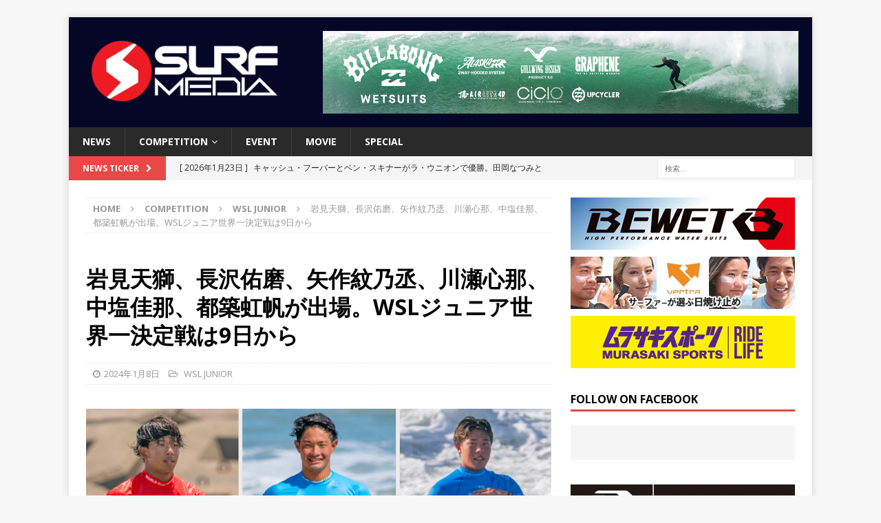

--- FILE ---
content_type: text/html; charset=UTF-8
request_url: https://surfmedia.jp/2024/01/08/2024-sambazon-world-junior-championships/
body_size: 73975
content:
<!DOCTYPE html>
<html class="no-js mh-one-sb" lang="ja"
	itemscope 
	itemtype="http://schema.org/Article" 
	prefix="og: http://ogp.me/ns#" >
<head>
<meta charset="UTF-8">
<meta name="viewport" content="width=device-width, initial-scale=1.0">
<link rel="profile" href="http://gmpg.org/xfn/11" />

<!-- Bootstrap Core CSS -->
<link href="/wp-content/themes/mh-magazine/css/bootstrap.min.css" rel="stylesheet">

	<!-- Custom Fonts -->
<link rel="stylesheet" href="https://use.fontawesome.com/releases/v5.2.0/css/all.css" integrity="sha384-hWVjflwFxL6sNzntih27bfxkr27PmbbK/iSvJ+a4+0owXq79v+lsFkW54bOGbiDQ" crossorigin="anonymous">
	
	    <!-- 記事に設定されているアイキャッチ画像のOGP -->
    <meta property="og:image" content="https://surfmedia.jp/wp-content/uploads/2024/01/WJC-ASIA-2024.jpg">
	
	    <!-- 記事に設定されているアイキャッチ画像のOGP -->
    <meta name="twitter:image" content="https://surfmedia.jp/wp-content/uploads/2024/01/WJC-ASIA-2024.jpg">
	
	
<title>岩見天獅、長沢佑磨、矢作紋乃丞、川瀬心那、中塩佳那、都築虹帆が出場。WSLジュニア世界一決定戦は9日から | SURFMEDIA</title>
<meta name='robots' content='max-image-preview:large' />

<!-- All in One SEO Pack 2.3.11 by Michael Torbert of Semper Fi Web Design[924,1001] -->
<link rel="canonical" href="https://surfmedia.jp/2024/01/08/2024-sambazon-world-junior-championships/" />
<meta property="og:title" content="岩見天獅、長沢佑磨、矢作紋乃丞、川瀬心那、中塩佳那、都築虹帆が出場。WSLジュニア世界一決定戦は9日から | SURFMEDIA" />
<meta property="og:type" content="article" />
<meta property="og:url" content="https://surfmedia.jp/2024/01/08/2024-sambazon-world-junior-championships/" />
<meta property="og:image" content="https://surfmedia.jp/wp-content/uploads/2024/01/WJC-ASIA-2024-1024x576.jpg" />
<meta property="og:site_name" content="SURFMEDIA" />
<meta property="og:description" content="現地時間1月9日から14日までアメリカはサンディエゴのオーシャンサイドで、ワールド・サーフ・リーグ（WSL）の2023年ジュニア世界一決定戦「SAMBAZONワールド・ジュニア・チャンピオンシップ Hosted by Best Western」が開催される。  &nbsp; この大会には、WSLの7つの地域から、20歳以下の新進気鋭のサーファーが各地域の予選を勝ち抜き、男女２名が代表に選出されて出場。そこにワイルドカードが加えられて、男女それぞれ２４名が2023年のワールド・ジュニア・チャンピオンを目指し戦う。 &nbsp;  矢作紋乃丞  長沢侑磨  中塩佳那　Credit: WSL / Tim Hain  川瀬心那 &nbsp; 今大会には、日本から矢作紋乃丞、長沢佑磨、中塩佳那、川瀬心那の４名がアジア・リージョンの予選を勝ち抜き出場権を獲得。そしてインターからのワイルドカードで岩見天獅、都築虹帆が出場する。この二人は昨年から２年連続出場でCSも経験するサーファー。がんばれ！日本！ &nbsp;  岩見天獅  都築虹帆　WSL / Tim Hain &nbsp; 既にヒート組が発表されて、男子ラウンド1はH1に岩見天獅、H4に長沢佑磨、H5に矢作紋乃丞。女子のラウンド1は H3に川瀬心那、 H6に中塩佳那、H8に都築虹帆がクレジットされている。 ファーストコールは日本時間で 2024年1月10日 深夜０時。がんばれ！日本！ &nbsp; オフィシャルサイト： https://www.worldsurfleague.com/events/2024/jun/218/sambazon-world-junior-championships-hosted-by-best-western/main" />
<meta property="article:published_time" content="2024-01-08T12:19:27Z" />
<meta property="article:modified_time" content="2024-01-08T12:19:27Z" />
<meta name="twitter:card" content="summary" />
<meta name="twitter:title" content="岩見天獅、長沢佑磨、矢作紋乃丞、川瀬心那、中塩佳那、都築虹帆が出場。WSLジュニア世界一決定戦は9日から | SURFMEDIA" />
<meta name="twitter:description" content="現地時間1月9日から14日までアメリカはサンディエゴのオーシャンサイドで、ワールド・サーフ・リーグ（WSL）の2023年ジュニア世界一決定戦「SAMBAZONワールド・ジュニア・チャンピオンシップ Hosted by Best Western」が開催される。  &nbsp; この大会には、WSLの7つの地域から、20歳以下の新進気鋭のサーファーが各地域の予選を勝ち抜き、男女２名が代表に選出されて出場。そこにワイルドカードが加えられて、男女それぞれ２４名が2023年のワールド・ジュニア・チャンピオンを目指し戦う。 &nbsp;  矢作紋乃丞  長沢侑磨  中塩佳那　Credit: WSL / Tim Hain  川瀬心那 &nbsp; 今大会には、日本から矢作紋乃丞、長沢佑磨、中塩佳那、川瀬心那の４名がアジア・リージョンの予選を勝ち抜き出場権を獲得。そしてインターからのワイルドカードで岩見天獅、都築虹帆が出場する。この二人は昨年から２年連続出場でCSも経験するサーファー。がんばれ！日本！ &nbsp;  岩見天獅  都築虹帆　WSL / Tim Hain &nbsp; 既にヒート組が発表されて、男子ラウンド1はH1に岩見天獅、H4に長沢佑磨、H5に矢作紋乃丞。女子のラウンド1は H3に川瀬心那、 H6に中塩佳那、H8に都築虹帆がクレジットされている。 ファーストコールは日本時間で 2024年1月10日 深夜０時。がんばれ！日本！ &nbsp; オフィシャルサイト： https://www.worldsurfleague.com/events/2024/jun/218/sambazon-world-junior-championships-hosted-by-best-western/main" />
<meta name="twitter:image" content="https://surfmedia.jp/wp-content/uploads/2024/01/WJC-ASIA-2024-1024x576.jpg" />
<meta itemprop="image" content="https://surfmedia.jp/wp-content/uploads/2024/01/WJC-ASIA-2024-1024x576.jpg" />
			<script>
			(function(i,s,o,g,r,a,m){i['GoogleAnalyticsObject']=r;i[r]=i[r]||function(){
			(i[r].q=i[r].q||[]).push(arguments)},i[r].l=1*new Date();a=s.createElement(o),
			m=s.getElementsByTagName(o)[0];a.async=1;a.src=g;m.parentNode.insertBefore(a,m)
			})(window,document,'script','//www.google-analytics.com/analytics.js','ga');

			ga('create', 'UA-28537364-1', 'auto');
			
			ga('send', 'pageview');
			</script>
<!-- /all in one seo pack -->
<link rel='dns-prefetch' href='//s0.wp.com' />
<link rel='dns-prefetch' href='//fonts.googleapis.com' />
<link rel="alternate" type="application/rss+xml" title="SURFMEDIA &raquo; フィード" href="https://surfmedia.jp/feed/" />
<script type="text/javascript">
window._wpemojiSettings = {"baseUrl":"https:\/\/s.w.org\/images\/core\/emoji\/14.0.0\/72x72\/","ext":".png","svgUrl":"https:\/\/s.w.org\/images\/core\/emoji\/14.0.0\/svg\/","svgExt":".svg","source":{"concatemoji":"https:\/\/surfmedia.jp\/wp-includes\/js\/wp-emoji-release.min.js?ver=6.2.8"}};
/*! This file is auto-generated */
!function(e,a,t){var n,r,o,i=a.createElement("canvas"),p=i.getContext&&i.getContext("2d");function s(e,t){p.clearRect(0,0,i.width,i.height),p.fillText(e,0,0);e=i.toDataURL();return p.clearRect(0,0,i.width,i.height),p.fillText(t,0,0),e===i.toDataURL()}function c(e){var t=a.createElement("script");t.src=e,t.defer=t.type="text/javascript",a.getElementsByTagName("head")[0].appendChild(t)}for(o=Array("flag","emoji"),t.supports={everything:!0,everythingExceptFlag:!0},r=0;r<o.length;r++)t.supports[o[r]]=function(e){if(p&&p.fillText)switch(p.textBaseline="top",p.font="600 32px Arial",e){case"flag":return s("\ud83c\udff3\ufe0f\u200d\u26a7\ufe0f","\ud83c\udff3\ufe0f\u200b\u26a7\ufe0f")?!1:!s("\ud83c\uddfa\ud83c\uddf3","\ud83c\uddfa\u200b\ud83c\uddf3")&&!s("\ud83c\udff4\udb40\udc67\udb40\udc62\udb40\udc65\udb40\udc6e\udb40\udc67\udb40\udc7f","\ud83c\udff4\u200b\udb40\udc67\u200b\udb40\udc62\u200b\udb40\udc65\u200b\udb40\udc6e\u200b\udb40\udc67\u200b\udb40\udc7f");case"emoji":return!s("\ud83e\udef1\ud83c\udffb\u200d\ud83e\udef2\ud83c\udfff","\ud83e\udef1\ud83c\udffb\u200b\ud83e\udef2\ud83c\udfff")}return!1}(o[r]),t.supports.everything=t.supports.everything&&t.supports[o[r]],"flag"!==o[r]&&(t.supports.everythingExceptFlag=t.supports.everythingExceptFlag&&t.supports[o[r]]);t.supports.everythingExceptFlag=t.supports.everythingExceptFlag&&!t.supports.flag,t.DOMReady=!1,t.readyCallback=function(){t.DOMReady=!0},t.supports.everything||(n=function(){t.readyCallback()},a.addEventListener?(a.addEventListener("DOMContentLoaded",n,!1),e.addEventListener("load",n,!1)):(e.attachEvent("onload",n),a.attachEvent("onreadystatechange",function(){"complete"===a.readyState&&t.readyCallback()})),(e=t.source||{}).concatemoji?c(e.concatemoji):e.wpemoji&&e.twemoji&&(c(e.twemoji),c(e.wpemoji)))}(window,document,window._wpemojiSettings);
</script>
<style type="text/css">
img.wp-smiley,
img.emoji {
	display: inline !important;
	border: none !important;
	box-shadow: none !important;
	height: 1em !important;
	width: 1em !important;
	margin: 0 0.07em !important;
	vertical-align: -0.1em !important;
	background: none !important;
	padding: 0 !important;
}
</style>
	<link rel='stylesheet' id='wp-block-library-css' href='https://surfmedia.jp/wp-includes/css/dist/block-library/style.min.css?ver=6.2.8' type='text/css' media='all' />
<link rel='stylesheet' id='classic-theme-styles-css' href='https://surfmedia.jp/wp-includes/css/classic-themes.min.css?ver=6.2.8' type='text/css' media='all' />
<style id='global-styles-inline-css' type='text/css'>
body{--wp--preset--color--black: #000000;--wp--preset--color--cyan-bluish-gray: #abb8c3;--wp--preset--color--white: #ffffff;--wp--preset--color--pale-pink: #f78da7;--wp--preset--color--vivid-red: #cf2e2e;--wp--preset--color--luminous-vivid-orange: #ff6900;--wp--preset--color--luminous-vivid-amber: #fcb900;--wp--preset--color--light-green-cyan: #7bdcb5;--wp--preset--color--vivid-green-cyan: #00d084;--wp--preset--color--pale-cyan-blue: #8ed1fc;--wp--preset--color--vivid-cyan-blue: #0693e3;--wp--preset--color--vivid-purple: #9b51e0;--wp--preset--gradient--vivid-cyan-blue-to-vivid-purple: linear-gradient(135deg,rgba(6,147,227,1) 0%,rgb(155,81,224) 100%);--wp--preset--gradient--light-green-cyan-to-vivid-green-cyan: linear-gradient(135deg,rgb(122,220,180) 0%,rgb(0,208,130) 100%);--wp--preset--gradient--luminous-vivid-amber-to-luminous-vivid-orange: linear-gradient(135deg,rgba(252,185,0,1) 0%,rgba(255,105,0,1) 100%);--wp--preset--gradient--luminous-vivid-orange-to-vivid-red: linear-gradient(135deg,rgba(255,105,0,1) 0%,rgb(207,46,46) 100%);--wp--preset--gradient--very-light-gray-to-cyan-bluish-gray: linear-gradient(135deg,rgb(238,238,238) 0%,rgb(169,184,195) 100%);--wp--preset--gradient--cool-to-warm-spectrum: linear-gradient(135deg,rgb(74,234,220) 0%,rgb(151,120,209) 20%,rgb(207,42,186) 40%,rgb(238,44,130) 60%,rgb(251,105,98) 80%,rgb(254,248,76) 100%);--wp--preset--gradient--blush-light-purple: linear-gradient(135deg,rgb(255,206,236) 0%,rgb(152,150,240) 100%);--wp--preset--gradient--blush-bordeaux: linear-gradient(135deg,rgb(254,205,165) 0%,rgb(254,45,45) 50%,rgb(107,0,62) 100%);--wp--preset--gradient--luminous-dusk: linear-gradient(135deg,rgb(255,203,112) 0%,rgb(199,81,192) 50%,rgb(65,88,208) 100%);--wp--preset--gradient--pale-ocean: linear-gradient(135deg,rgb(255,245,203) 0%,rgb(182,227,212) 50%,rgb(51,167,181) 100%);--wp--preset--gradient--electric-grass: linear-gradient(135deg,rgb(202,248,128) 0%,rgb(113,206,126) 100%);--wp--preset--gradient--midnight: linear-gradient(135deg,rgb(2,3,129) 0%,rgb(40,116,252) 100%);--wp--preset--duotone--dark-grayscale: url('#wp-duotone-dark-grayscale');--wp--preset--duotone--grayscale: url('#wp-duotone-grayscale');--wp--preset--duotone--purple-yellow: url('#wp-duotone-purple-yellow');--wp--preset--duotone--blue-red: url('#wp-duotone-blue-red');--wp--preset--duotone--midnight: url('#wp-duotone-midnight');--wp--preset--duotone--magenta-yellow: url('#wp-duotone-magenta-yellow');--wp--preset--duotone--purple-green: url('#wp-duotone-purple-green');--wp--preset--duotone--blue-orange: url('#wp-duotone-blue-orange');--wp--preset--font-size--small: 13px;--wp--preset--font-size--medium: 20px;--wp--preset--font-size--large: 36px;--wp--preset--font-size--x-large: 42px;--wp--preset--spacing--20: 0.44rem;--wp--preset--spacing--30: 0.67rem;--wp--preset--spacing--40: 1rem;--wp--preset--spacing--50: 1.5rem;--wp--preset--spacing--60: 2.25rem;--wp--preset--spacing--70: 3.38rem;--wp--preset--spacing--80: 5.06rem;--wp--preset--shadow--natural: 6px 6px 9px rgba(0, 0, 0, 0.2);--wp--preset--shadow--deep: 12px 12px 50px rgba(0, 0, 0, 0.4);--wp--preset--shadow--sharp: 6px 6px 0px rgba(0, 0, 0, 0.2);--wp--preset--shadow--outlined: 6px 6px 0px -3px rgba(255, 255, 255, 1), 6px 6px rgba(0, 0, 0, 1);--wp--preset--shadow--crisp: 6px 6px 0px rgba(0, 0, 0, 1);}:where(.is-layout-flex){gap: 0.5em;}body .is-layout-flow > .alignleft{float: left;margin-inline-start: 0;margin-inline-end: 2em;}body .is-layout-flow > .alignright{float: right;margin-inline-start: 2em;margin-inline-end: 0;}body .is-layout-flow > .aligncenter{margin-left: auto !important;margin-right: auto !important;}body .is-layout-constrained > .alignleft{float: left;margin-inline-start: 0;margin-inline-end: 2em;}body .is-layout-constrained > .alignright{float: right;margin-inline-start: 2em;margin-inline-end: 0;}body .is-layout-constrained > .aligncenter{margin-left: auto !important;margin-right: auto !important;}body .is-layout-constrained > :where(:not(.alignleft):not(.alignright):not(.alignfull)){max-width: var(--wp--style--global--content-size);margin-left: auto !important;margin-right: auto !important;}body .is-layout-constrained > .alignwide{max-width: var(--wp--style--global--wide-size);}body .is-layout-flex{display: flex;}body .is-layout-flex{flex-wrap: wrap;align-items: center;}body .is-layout-flex > *{margin: 0;}:where(.wp-block-columns.is-layout-flex){gap: 2em;}.has-black-color{color: var(--wp--preset--color--black) !important;}.has-cyan-bluish-gray-color{color: var(--wp--preset--color--cyan-bluish-gray) !important;}.has-white-color{color: var(--wp--preset--color--white) !important;}.has-pale-pink-color{color: var(--wp--preset--color--pale-pink) !important;}.has-vivid-red-color{color: var(--wp--preset--color--vivid-red) !important;}.has-luminous-vivid-orange-color{color: var(--wp--preset--color--luminous-vivid-orange) !important;}.has-luminous-vivid-amber-color{color: var(--wp--preset--color--luminous-vivid-amber) !important;}.has-light-green-cyan-color{color: var(--wp--preset--color--light-green-cyan) !important;}.has-vivid-green-cyan-color{color: var(--wp--preset--color--vivid-green-cyan) !important;}.has-pale-cyan-blue-color{color: var(--wp--preset--color--pale-cyan-blue) !important;}.has-vivid-cyan-blue-color{color: var(--wp--preset--color--vivid-cyan-blue) !important;}.has-vivid-purple-color{color: var(--wp--preset--color--vivid-purple) !important;}.has-black-background-color{background-color: var(--wp--preset--color--black) !important;}.has-cyan-bluish-gray-background-color{background-color: var(--wp--preset--color--cyan-bluish-gray) !important;}.has-white-background-color{background-color: var(--wp--preset--color--white) !important;}.has-pale-pink-background-color{background-color: var(--wp--preset--color--pale-pink) !important;}.has-vivid-red-background-color{background-color: var(--wp--preset--color--vivid-red) !important;}.has-luminous-vivid-orange-background-color{background-color: var(--wp--preset--color--luminous-vivid-orange) !important;}.has-luminous-vivid-amber-background-color{background-color: var(--wp--preset--color--luminous-vivid-amber) !important;}.has-light-green-cyan-background-color{background-color: var(--wp--preset--color--light-green-cyan) !important;}.has-vivid-green-cyan-background-color{background-color: var(--wp--preset--color--vivid-green-cyan) !important;}.has-pale-cyan-blue-background-color{background-color: var(--wp--preset--color--pale-cyan-blue) !important;}.has-vivid-cyan-blue-background-color{background-color: var(--wp--preset--color--vivid-cyan-blue) !important;}.has-vivid-purple-background-color{background-color: var(--wp--preset--color--vivid-purple) !important;}.has-black-border-color{border-color: var(--wp--preset--color--black) !important;}.has-cyan-bluish-gray-border-color{border-color: var(--wp--preset--color--cyan-bluish-gray) !important;}.has-white-border-color{border-color: var(--wp--preset--color--white) !important;}.has-pale-pink-border-color{border-color: var(--wp--preset--color--pale-pink) !important;}.has-vivid-red-border-color{border-color: var(--wp--preset--color--vivid-red) !important;}.has-luminous-vivid-orange-border-color{border-color: var(--wp--preset--color--luminous-vivid-orange) !important;}.has-luminous-vivid-amber-border-color{border-color: var(--wp--preset--color--luminous-vivid-amber) !important;}.has-light-green-cyan-border-color{border-color: var(--wp--preset--color--light-green-cyan) !important;}.has-vivid-green-cyan-border-color{border-color: var(--wp--preset--color--vivid-green-cyan) !important;}.has-pale-cyan-blue-border-color{border-color: var(--wp--preset--color--pale-cyan-blue) !important;}.has-vivid-cyan-blue-border-color{border-color: var(--wp--preset--color--vivid-cyan-blue) !important;}.has-vivid-purple-border-color{border-color: var(--wp--preset--color--vivid-purple) !important;}.has-vivid-cyan-blue-to-vivid-purple-gradient-background{background: var(--wp--preset--gradient--vivid-cyan-blue-to-vivid-purple) !important;}.has-light-green-cyan-to-vivid-green-cyan-gradient-background{background: var(--wp--preset--gradient--light-green-cyan-to-vivid-green-cyan) !important;}.has-luminous-vivid-amber-to-luminous-vivid-orange-gradient-background{background: var(--wp--preset--gradient--luminous-vivid-amber-to-luminous-vivid-orange) !important;}.has-luminous-vivid-orange-to-vivid-red-gradient-background{background: var(--wp--preset--gradient--luminous-vivid-orange-to-vivid-red) !important;}.has-very-light-gray-to-cyan-bluish-gray-gradient-background{background: var(--wp--preset--gradient--very-light-gray-to-cyan-bluish-gray) !important;}.has-cool-to-warm-spectrum-gradient-background{background: var(--wp--preset--gradient--cool-to-warm-spectrum) !important;}.has-blush-light-purple-gradient-background{background: var(--wp--preset--gradient--blush-light-purple) !important;}.has-blush-bordeaux-gradient-background{background: var(--wp--preset--gradient--blush-bordeaux) !important;}.has-luminous-dusk-gradient-background{background: var(--wp--preset--gradient--luminous-dusk) !important;}.has-pale-ocean-gradient-background{background: var(--wp--preset--gradient--pale-ocean) !important;}.has-electric-grass-gradient-background{background: var(--wp--preset--gradient--electric-grass) !important;}.has-midnight-gradient-background{background: var(--wp--preset--gradient--midnight) !important;}.has-small-font-size{font-size: var(--wp--preset--font-size--small) !important;}.has-medium-font-size{font-size: var(--wp--preset--font-size--medium) !important;}.has-large-font-size{font-size: var(--wp--preset--font-size--large) !important;}.has-x-large-font-size{font-size: var(--wp--preset--font-size--x-large) !important;}
.wp-block-navigation a:where(:not(.wp-element-button)){color: inherit;}
:where(.wp-block-columns.is-layout-flex){gap: 2em;}
.wp-block-pullquote{font-size: 1.5em;line-height: 1.6;}
</style>
<link rel='stylesheet' id='mh-magazine-css' href='https://surfmedia.jp/wp-content/themes/mh-magazine/style.css?ver=3.5.0' type='text/css' media='all' />
<link rel='stylesheet' id='mh-font-awesome-css' href='https://surfmedia.jp/wp-content/themes/mh-magazine/includes/font-awesome.min.css' type='text/css' media='all' />
<link rel='stylesheet' id='mh-google-fonts-css' href='https://fonts.googleapis.com/css?family=Open+Sans:300,400,400italic,600,700' type='text/css' media='all' />
<link rel='stylesheet' id='addtoany-css' href='https://surfmedia.jp/wp-content/plugins/add-to-any/addtoany.min.css?ver=1.15' type='text/css' media='all' />
<link rel='stylesheet' id='jetpack_css-css' href='https://surfmedia.jp/wp-content/plugins/jetpack/css/jetpack.css?ver=6.8.5' type='text/css' media='all' />
<script type='text/javascript' src='https://surfmedia.jp/wp-includes/js/swfobject.js?ver=2.2-20120417' id='swfobject-js'></script>
<script type='text/javascript' src='https://surfmedia.jp/wp-includes/js/jquery/jquery.min.js?ver=3.6.4' id='jquery-core-js'></script>
<script type='text/javascript' src='https://surfmedia.jp/wp-includes/js/jquery/jquery-migrate.min.js?ver=3.4.0' id='jquery-migrate-js'></script>
<script type='text/javascript' src='https://surfmedia.jp/wp-content/plugins/add-to-any/addtoany.min.js?ver=1.1' id='addtoany-js'></script>
<script type='text/javascript' src='https://surfmedia.jp/wp-content/themes/mh-magazine/js/scripts.js?ver=6.2.8' id='mh-scripts-js'></script>
<link rel="https://api.w.org/" href="https://surfmedia.jp/wp-json/" /><link rel="alternate" type="application/json" href="https://surfmedia.jp/wp-json/wp/v2/posts/154883" /><link rel="EditURI" type="application/rsd+xml" title="RSD" href="https://surfmedia.jp/xmlrpc.php?rsd" />
<link rel="wlwmanifest" type="application/wlwmanifest+xml" href="https://surfmedia.jp/wp-includes/wlwmanifest.xml" />
<meta name="generator" content="WordPress 6.2.8" />
<link rel='shortlink' href='https://wp.me/paus8L-Ei7' />
<link rel="alternate" type="application/json+oembed" href="https://surfmedia.jp/wp-json/oembed/1.0/embed?url=https%3A%2F%2Fsurfmedia.jp%2F2024%2F01%2F08%2F2024-sambazon-world-junior-championships%2F" />
<link rel="alternate" type="text/xml+oembed" href="https://surfmedia.jp/wp-json/oembed/1.0/embed?url=https%3A%2F%2Fsurfmedia.jp%2F2024%2F01%2F08%2F2024-sambazon-world-junior-championships%2F&#038;format=xml" />

<script data-cfasync="false">
window.a2a_config=window.a2a_config||{};a2a_config.callbacks=[];a2a_config.overlays=[];a2a_config.templates={};a2a_localize = {
	Share: "共有",
	Save: "ブックマーク",
	Subscribe: "購読",
	Email: "メール",
	Bookmark: "ブックマーク",
	ShowAll: "すべて表示する",
	ShowLess: "小さく表示する",
	FindServices: "サービスを探す",
	FindAnyServiceToAddTo: "追加するサービスを今すぐ探す",
	PoweredBy: "Powered by",
	ShareViaEmail: "メールでシェアする",
	SubscribeViaEmail: "メールで購読する",
	BookmarkInYourBrowser: "ブラウザにブックマーク",
	BookmarkInstructions: "このページをブックマークするには、 Ctrl+D または \u2318+D を押下。",
	AddToYourFavorites: "お気に入りに追加",
	SendFromWebOrProgram: "任意のメールアドレスまたはメールプログラムから送信",
	EmailProgram: "メールプログラム",
	More: "詳細&#8230;",
	ThanksForSharing: "Thanks for sharing!",
	ThanksForFollowing: "Thanks for following!"
};

(function(d,s,a,b){a=d.createElement(s);b=d.getElementsByTagName(s)[0];a.async=1;a.src="https://static.addtoany.com/menu/page.js";b.parentNode.insertBefore(a,b);})(document,"script");
</script>

<!-- This site is using AdRotate v3.16 to display their advertisements - https://ajdg.solutions/products/adrotate-for-wordpress/ -->
<script type="text/javascript">
	window._wp_rp_static_base_url = 'https://wprp.sovrn.com/static/';
	window._wp_rp_wp_ajax_url = "https://surfmedia.jp/wp-admin/admin-ajax.php";
	window._wp_rp_plugin_version = '3.6.4';
	window._wp_rp_post_id = '154883';
	window._wp_rp_num_rel_posts = '4';
	window._wp_rp_thumbnails = true;
	window._wp_rp_post_title = '%E5%B2%A9%E8%A6%8B%E5%A4%A9%E7%8D%85%E3%80%81%E9%95%B7%E6%B2%A2%E4%BD%91%E7%A3%A8%E3%80%81%E7%9F%A2%E4%BD%9C%E7%B4%8B%E4%B9%83%E4%B8%9E%E3%80%81%E5%B7%9D%E7%80%AC%E5%BF%83%E9%82%A3%E3%80%81%E4%B8%AD%E5%A1%A9%E4%BD%B3%E9%82%A3%E3%80%81%E9%83%BD%E7%AF%89%E8%99%B9%E5%B8%86%E3%81%8C%E5%87%BA%E5%A0%B4%E3%80%82WSL%E3%82%B8%E3%83%A5%E3%83%8B%E3%82%A2%E4%B8%96%E7%95%8C%E4%B8%80%E6%B1%BA%E5%AE%9A%E6%88%A6%E3%81%AF9%E6%97%A5%E3%81%8B%E3%82%89';
	window._wp_rp_post_tags = ['%E3%83%AF%E3%83%BC%E3%83%AB%E3%83%89%E3%83%BB%E3%82%B8%E3%83%A5%E3%83%8B%E3%82%A2%E3%83%BB', 'wsl+junior', 'alt', 'host', 'tim', 'span', 'credit'];
	window._wp_rp_promoted_content = true;
</script>
<link rel="stylesheet" href="https://surfmedia.jp/wp-content/plugins/wordpress-23-related-posts-plugin/static/themes/vertical.css?version=3.6.4" />

<link rel='dns-prefetch' href='//v0.wordpress.com'/>
<style type='text/css'>img#wpstats{display:none}</style><style type="text/css">
.mh-header { background: #060726; }
</style>
<!--[if lt IE 9]>
<script src="https://surfmedia.jp/wp-content/themes/mh-magazine/js/css3-mediaqueries.js"></script>
<![endif]-->
<!-- Vipers Video Quicktags v6.3.4 | http://www.viper007bond.com/wordpress-plugins/vipers-video-quicktags/ -->
<style type="text/css">
.vvqbox { display: block; max-width: 100%; visibility: visible !important; margin: 10px auto; } .vvqbox img { max-width: 100%; height: 100%; } .vvqbox object { max-width: 100%; } 
</style>
<script type="text/javascript">
// <![CDATA[
	var vvqflashvars = {};
	var vvqparams = { wmode: "opaque", allowfullscreen: "true", allowscriptaccess: "always" };
	var vvqattributes = {};
	var vvqexpressinstall = "https://surfmedia.jp/wp-content/plugins/vipers-video-quicktags/resources/expressinstall.swf";
// ]]>
</script>
<link rel="icon" href="https://surfmedia.jp/wp-content/uploads/2023/06/cropped-surfmedia_favicon-32x32.png" sizes="32x32" />
<link rel="icon" href="https://surfmedia.jp/wp-content/uploads/2023/06/cropped-surfmedia_favicon-192x192.png" sizes="192x192" />
<link rel="apple-touch-icon" href="https://surfmedia.jp/wp-content/uploads/2023/06/cropped-surfmedia_favicon-180x180.png" />
<meta name="msapplication-TileImage" content="https://surfmedia.jp/wp-content/uploads/2023/06/cropped-surfmedia_favicon-270x270.png" />
<div id="fb-root"></div>
<script async defer crossorigin="anonymous" src="https://connect.facebook.net/ja_JP/sdk.js#xfbml=1&version=v6.0&appId=199017733483260&autoLogAppEvents=1"></script>
	
<!-- Google tag (gtag.js) -->
<script async src="https://www.googletagmanager.com/gtag/js?id=G-7E0DQRJWMV"></script>
<script>
  window.dataLayer = window.dataLayer || [];
  function gtag(){dataLayer.push(arguments);}
  gtag('js', new Date());

  gtag('config', 'G-7E0DQRJWMV');
</script>	
</head>
<body id="mh-mobile" class="post-template-default single single-post postid-154883 single-format-standard wp-custom-logo mh-boxed-layout mh-right-sb mh-loop-layout1 mh-widget-layout1" itemscope="itemscope" itemtype="http://schema.org/WebPage">
<div class="mh-container mh-container-outer">
<div class="mh-header-nav-mobile clearfix"></div>
	<div class="mh-preheader">
    	<div class="mh-container mh-container-inner mh-row clearfix">
							<div class="mh-header-bar-content mh-header-bar-top-left mh-col-2-3 clearfix">
									</div>
										<div class="mh-header-bar-content mh-header-bar-top-right mh-col-1-3 clearfix">
									</div>
					</div>
	</div>
<header class="mh-header" itemscope="itemscope" itemtype="http://schema.org/WPHeader">
	<div class="mh-container mh-container-inner clearfix">
		<div class="mh-custom-header clearfix">
<div class="mh-header-columns mh-row clearfix">
<div class="mh-col-1-3 mh-site-identity">
<div class="mh-site-logo" role="banner">
<a href="https://surfmedia.jp/" class="custom-logo-link" rel="home"><img width="2480" height="826" src="https://surfmedia.jp/wp-content/uploads/2023/03/cropped-surfmedia-red_edited.png" class="custom-logo" alt="SURFMEDIA" decoding="async" srcset="https://surfmedia.jp/wp-content/uploads/2023/03/cropped-surfmedia-red_edited.png 2480w, https://surfmedia.jp/wp-content/uploads/2023/03/cropped-surfmedia-red_edited-300x100.png 300w, https://surfmedia.jp/wp-content/uploads/2023/03/cropped-surfmedia-red_edited-768x256.png 768w, https://surfmedia.jp/wp-content/uploads/2023/03/cropped-surfmedia-red_edited-1024x341.png 1024w" sizes="(max-width: 2480px) 100vw, 2480px" /></a></div>
</div>
<aside class="mh-col-2-3 mh-header-widget-2">
<div id="adrotate_widgets-2" class="mh-widget mh-header-2 adrotate_widgets"><div class="a-single a-3"><a class="gofollow" data-track="MywwLDEsNjA=" href="https://boardriders.co.jp/blogs/news-billabong-mens/billabong-wetsuits-2025-winter" target="_blank"><img src="https://surfmedia.jp/wp-content/uploads/2025/09/billabong_wetsuits_2025_SurfMedia_w678xh118.jpg" /></a></div></div></aside>
</div>
</div>
	</div>
	<div class="mh-main-nav-wrap">
		<nav class="mh-navigation mh-main-nav mh-container mh-container-inner clearfix" role="navigation" itemscope="itemscope" itemtype="http://schema.org/SiteNavigationElement">
			<div class="menu-header-menu-container"><ul id="menu-header-menu" class="menu"><li id="menu-item-76123" class="menu-item menu-item-type-taxonomy menu-item-object-category menu-item-76123"><a href="https://surfmedia.jp/category/news/">NEWS</a></li>
<li id="menu-item-84581" class="menu-item menu-item-type-custom menu-item-object-custom menu-item-has-children menu-item-84581"><a>COMPETITION</a>
<ul class="sub-menu">
	<li id="menu-item-76128" class="menu-item menu-item-type-taxonomy menu-item-object-category menu-item-76128"><a href="https://surfmedia.jp/category/competition/asp-world/">WSL MENS CT</a></li>
	<li id="menu-item-84445" class="menu-item menu-item-type-taxonomy menu-item-object-category menu-item-84445"><a href="https://surfmedia.jp/category/competition/wsl-mens-qs/">WSL MENS QS</a></li>
	<li id="menu-item-76127" class="menu-item menu-item-type-taxonomy menu-item-object-category menu-item-76127"><a href="https://surfmedia.jp/category/competition/asp-women/">WSL WOMENS</a></li>
	<li id="menu-item-84444" class="menu-item menu-item-type-taxonomy menu-item-object-category current-post-ancestor current-menu-parent current-post-parent menu-item-84444"><a href="https://surfmedia.jp/category/competition/asp-junior/">WSL JUNIOR</a></li>
	<li id="menu-item-84443" class="menu-item menu-item-type-taxonomy menu-item-object-category menu-item-84443"><a href="https://surfmedia.jp/category/competition/asp-japan/">WSL JAPAN</a></li>
	<li id="menu-item-76124" class="menu-item menu-item-type-taxonomy menu-item-object-category menu-item-76124"><a href="https://surfmedia.jp/category/competition/jpsa/">JPSA</a></li>
	<li id="menu-item-84441" class="menu-item menu-item-type-taxonomy menu-item-object-category menu-item-84441"><a href="https://surfmedia.jp/category/competition/isansa/">ISA/NSA</a></li>
	<li id="menu-item-84439" class="menu-item menu-item-type-taxonomy menu-item-object-category menu-item-84439"><a href="https://surfmedia.jp/category/competition/big-wave-tour/">BIG WAVE TOUR</a></li>
	<li id="menu-item-84442" class="menu-item menu-item-type-taxonomy menu-item-object-category menu-item-84442"><a href="https://surfmedia.jp/category/competition/asp-longboard/">LONGBOARD</a></li>
	<li id="menu-item-84440" class="menu-item menu-item-type-taxonomy menu-item-object-category menu-item-84440"><a href="https://surfmedia.jp/category/competition/bodyboard/">BODYBOARD</a></li>
</ul>
</li>
<li id="menu-item-86114" class="menu-item menu-item-type-taxonomy menu-item-object-category menu-item-86114"><a href="https://surfmedia.jp/category/event/">EVENT</a></li>
<li id="menu-item-76129" class="menu-item menu-item-type-taxonomy menu-item-object-category menu-item-76129"><a href="https://surfmedia.jp/category/recommend-movie/">MOVIE</a></li>
<li id="menu-item-76130" class="menu-item menu-item-type-taxonomy menu-item-object-category menu-item-76130"><a href="https://surfmedia.jp/category/special/">SPECIAL</a></li>
</ul></div>		</nav>
	</div>
	</header>
	<div class="mh-subheader">
		<div class="mh-container mh-container-inner mh-row clearfix">
							<div class="mh-header-bar-content mh-header-bar-bottom-left mh-col-2-3 clearfix">
											<div class="mh-header-ticker mh-header-ticker-bottom">
							<div class="mh-ticker-bottom">
			<div class="mh-ticker-title mh-ticker-title-bottom">
			News Ticker<i class="fa fa-chevron-right"></i>		</div>
		<div class="mh-ticker-content mh-ticker-content-bottom">
		<ul id="mh-ticker-loop-bottom">				<li class="mh-ticker-item mh-ticker-item-bottom">
					<a href="https://surfmedia.jp/2026/01/24/best-sport-association-award-nanaho-tsuzuki/" title="波乗りジャパンの都築虹帆が「第74回日本スポーツ賞」で競技団体別最優秀賞を受賞！">
						<span class="mh-ticker-item-date mh-ticker-item-date-bottom">
                        	[ 2026年1月24日 ]                        </span>
						<span class="mh-ticker-item-title mh-ticker-item-title-bottom">
							波乗りジャパンの都築虹帆が「第74回日本スポーツ賞」で競技団体別最優秀賞を受賞！						</span>
						<span class="mh-ticker-item-cat mh-ticker-item-cat-bottom">
							<i class="fa fa-caret-right"></i>
														NEWS 最新ニュース						</span>
					</a>
				</li>				<li class="mh-ticker-item mh-ticker-item-bottom">
					<a href="https://surfmedia.jp/2026/01/23/la-union-international-pro-2026-final/" title="キャッシュ・フーバーとベン・スキナーがラ・ウニオンで優勝。田岡なつみとジョマリー・エブエザもワイルドカード獲得">
						<span class="mh-ticker-item-date mh-ticker-item-date-bottom">
                        	[ 2026年1月23日 ]                        </span>
						<span class="mh-ticker-item-title mh-ticker-item-title-bottom">
							キャッシュ・フーバーとベン・スキナーがラ・ウニオンで優勝。田岡なつみとジョマリー・エブエザもワイルドカード獲得						</span>
						<span class="mh-ticker-item-cat mh-ticker-item-cat-bottom">
							<i class="fa fa-caret-right"></i>
														LONGBOARD						</span>
					</a>
				</li>				<li class="mh-ticker-item mh-ticker-item-bottom">
					<a href="https://surfmedia.jp/2026/01/23/la-union-international-pro-2026-04/" title="田岡なつみが準優勝で2026年のWSLワールド・ロングボードツアーの出場が確定。ラ・ウニオン・インターナショナル・プロ最終日">
						<span class="mh-ticker-item-date mh-ticker-item-date-bottom">
                        	[ 2026年1月23日 ]                        </span>
						<span class="mh-ticker-item-title mh-ticker-item-title-bottom">
							田岡なつみが準優勝で2026年のWSLワールド・ロングボードツアーの出場が確定。ラ・ウニオン・インターナショナル・プロ最終日						</span>
						<span class="mh-ticker-item-cat mh-ticker-item-cat-bottom">
							<i class="fa fa-caret-right"></i>
														LONGBOARD						</span>
					</a>
				</li>				<li class="mh-ticker-item mh-ticker-item-bottom">
					<a href="https://surfmedia.jp/2026/01/22/la-union-international-pro-2026-03/" title="田岡なつみ、井上鷹と楓がファイナルデイ進出。女子ベスト8、男子ベスト16決定。ラ・ウニオン・インターナショナル・プロ大会3日">
						<span class="mh-ticker-item-date mh-ticker-item-date-bottom">
                        	[ 2026年1月22日 ]                        </span>
						<span class="mh-ticker-item-title mh-ticker-item-title-bottom">
							田岡なつみ、井上鷹と楓がファイナルデイ進出。女子ベスト8、男子ベスト16決定。ラ・ウニオン・インターナショナル・プロ大会3日						</span>
						<span class="mh-ticker-item-cat mh-ticker-item-cat-bottom">
							<i class="fa fa-caret-right"></i>
														LONGBOARD						</span>
					</a>
				</li>				<li class="mh-ticker-item mh-ticker-item-bottom">
					<a href="https://surfmedia.jp/2026/01/22/lexus-pipe-challenger-presented-by-billabong/" title="レクサス・パイプ・チャレンジャーPresented by Billabong は29日から開幕。  チャンピオンシップツアー入りを目指す選手たちが集結">
						<span class="mh-ticker-item-date mh-ticker-item-date-bottom">
                        	[ 2026年1月22日 ]                        </span>
						<span class="mh-ticker-item-title mh-ticker-item-title-bottom">
							レクサス・パイプ・チャレンジャーPresented by Billabong は29日から開幕。  チャンピオンシップツアー入りを目指す選手たちが集結						</span>
						<span class="mh-ticker-item-cat mh-ticker-item-cat-bottom">
							<i class="fa fa-caret-right"></i>
														WSL CS						</span>
					</a>
				</li>		</ul>
	</div>
</div>						</div>
									</div>
										<div class="mh-header-bar-content mh-header-bar-bottom-right mh-col-1-3 clearfix">
											<aside class="mh-header-search mh-header-search-bottom">
							<form role="search" method="get" class="search-form" action="https://surfmedia.jp/">
				<label>
					<span class="screen-reader-text">検索:</span>
					<input type="search" class="search-field" placeholder="検索&hellip;" value="" name="s" />
				</label>
				<input type="submit" class="search-submit" value="検索" />
			</form>						</aside>
									</div>
					</div>
	</div>
<div class="mh-wrapper clearfix">
	<div class="mh-main clearfix">
		<div id="main-content" class="mh-content" role="main" itemprop="mainContentOfPage">
<nav class="mh-breadcrumb"><span itemscope itemtype="http://data-vocabulary.org/Breadcrumb"><a href="https://surfmedia.jp" itemprop="url"><span itemprop="title">Home</span></a></span><span class="mh-breadcrumb-delimiter"><i class="fa fa-angle-right"></i></span><a href="https://surfmedia.jp/category/competition/">COMPETITION</a><span class="mh-breadcrumb-delimiter"><i class="fa fa-angle-right"></i></span><span itemscope itemtype="http://data-vocabulary.org/Breadcrumb"><a href="https://surfmedia.jp/category/competition/asp-junior/" itemprop="url"><span itemprop="title">WSL JUNIOR</span></a></span><span class="mh-breadcrumb-delimiter"><i class="fa fa-angle-right"></i></span>岩見天獅、長沢佑磨、矢作紋乃丞、川瀬心那、中塩佳那、都築虹帆が出場。WSLジュニア世界一決定戦は9日から</nav>
	<header class="entry-header clearfix"><div id="adrotate_widgets-5" class="mh-widget mh-posts-1 adrotate_widgets"><!-- Error, Ad is not available at this time due to schedule/geolocation restrictions! --></div><article id="post-154883" class="post-154883 post type-post status-publish format-standard has-post-thumbnail hentry category-asp-junior tag-1070">
	<h1 class="entry-title">岩見天獅、長沢佑磨、矢作紋乃丞、川瀬心那、中塩佳那、都築虹帆が出場。WSLジュニア世界一決定戦は9日から</h1><p class="mh-meta entry-meta">
<span class="mh-meta-date updated"><i class="fa fa-clock-o"></i>2024年1月8日</span>
<span class="entry-meta-categories"><i class="fa fa-folder-open-o"></i>
<a href="https://surfmedia.jp/category/competition/asp-junior/" rel="category tag">WSL JUNIOR</a></span></p>
	</header>

	<div class="entry-content clearfix">
<figure class="entry-thumbnail">
<img src="https://surfmedia.jp/wp-content/uploads/2024/01/WJC-ASIA-2024.jpg" alt="" title="WJC-ASIA-2024" />
</figure>
<div class="addtoany_share_save_container addtoany_content addtoany_content_top"><div class="a2a_kit a2a_kit_size_32 addtoany_list" data-a2a-url="https://surfmedia.jp/2024/01/08/2024-sambazon-world-junior-championships/" data-a2a-title="岩見天獅、長沢佑磨、矢作紋乃丞、川瀬心那、中塩佳那、都築虹帆が出場。WSLジュニア世界一決定戦は9日から"><a class="a2a_button_facebook a2a_counter" href="https://www.addtoany.com/add_to/facebook?linkurl=https%3A%2F%2Fsurfmedia.jp%2F2024%2F01%2F08%2F2024-sambazon-world-junior-championships%2F&amp;linkname=%E5%B2%A9%E8%A6%8B%E5%A4%A9%E7%8D%85%E3%80%81%E9%95%B7%E6%B2%A2%E4%BD%91%E7%A3%A8%E3%80%81%E7%9F%A2%E4%BD%9C%E7%B4%8B%E4%B9%83%E4%B8%9E%E3%80%81%E5%B7%9D%E7%80%AC%E5%BF%83%E9%82%A3%E3%80%81%E4%B8%AD%E5%A1%A9%E4%BD%B3%E9%82%A3%E3%80%81%E9%83%BD%E7%AF%89%E8%99%B9%E5%B8%86%E3%81%8C%E5%87%BA%E5%A0%B4%E3%80%82WSL%E3%82%B8%E3%83%A5%E3%83%8B%E3%82%A2%E4%B8%96%E7%95%8C%E4%B8%80%E6%B1%BA%E5%AE%9A%E6%88%A6%E3%81%AF9%E6%97%A5%E3%81%8B%E3%82%89" title="Facebook" rel="nofollow noopener" target="_blank"></a><a class="a2a_button_twitter" href="https://www.addtoany.com/add_to/twitter?linkurl=https%3A%2F%2Fsurfmedia.jp%2F2024%2F01%2F08%2F2024-sambazon-world-junior-championships%2F&amp;linkname=%E5%B2%A9%E8%A6%8B%E5%A4%A9%E7%8D%85%E3%80%81%E9%95%B7%E6%B2%A2%E4%BD%91%E7%A3%A8%E3%80%81%E7%9F%A2%E4%BD%9C%E7%B4%8B%E4%B9%83%E4%B8%9E%E3%80%81%E5%B7%9D%E7%80%AC%E5%BF%83%E9%82%A3%E3%80%81%E4%B8%AD%E5%A1%A9%E4%BD%B3%E9%82%A3%E3%80%81%E9%83%BD%E7%AF%89%E8%99%B9%E5%B8%86%E3%81%8C%E5%87%BA%E5%A0%B4%E3%80%82WSL%E3%82%B8%E3%83%A5%E3%83%8B%E3%82%A2%E4%B8%96%E7%95%8C%E4%B8%80%E6%B1%BA%E5%AE%9A%E6%88%A6%E3%81%AF9%E6%97%A5%E3%81%8B%E3%82%89" title="Twitter" rel="nofollow noopener" target="_blank"></a><a class="a2a_button_line" href="https://www.addtoany.com/add_to/line?linkurl=https%3A%2F%2Fsurfmedia.jp%2F2024%2F01%2F08%2F2024-sambazon-world-junior-championships%2F&amp;linkname=%E5%B2%A9%E8%A6%8B%E5%A4%A9%E7%8D%85%E3%80%81%E9%95%B7%E6%B2%A2%E4%BD%91%E7%A3%A8%E3%80%81%E7%9F%A2%E4%BD%9C%E7%B4%8B%E4%B9%83%E4%B8%9E%E3%80%81%E5%B7%9D%E7%80%AC%E5%BF%83%E9%82%A3%E3%80%81%E4%B8%AD%E5%A1%A9%E4%BD%B3%E9%82%A3%E3%80%81%E9%83%BD%E7%AF%89%E8%99%B9%E5%B8%86%E3%81%8C%E5%87%BA%E5%A0%B4%E3%80%82WSL%E3%82%B8%E3%83%A5%E3%83%8B%E3%82%A2%E4%B8%96%E7%95%8C%E4%B8%80%E6%B1%BA%E5%AE%9A%E6%88%A6%E3%81%AF9%E6%97%A5%E3%81%8B%E3%82%89" title="Line" rel="nofollow noopener" target="_blank"></a><a class="a2a_button_copy_link" href="https://www.addtoany.com/add_to/copy_link?linkurl=https%3A%2F%2Fsurfmedia.jp%2F2024%2F01%2F08%2F2024-sambazon-world-junior-championships%2F&amp;linkname=%E5%B2%A9%E8%A6%8B%E5%A4%A9%E7%8D%85%E3%80%81%E9%95%B7%E6%B2%A2%E4%BD%91%E7%A3%A8%E3%80%81%E7%9F%A2%E4%BD%9C%E7%B4%8B%E4%B9%83%E4%B8%9E%E3%80%81%E5%B7%9D%E7%80%AC%E5%BF%83%E9%82%A3%E3%80%81%E4%B8%AD%E5%A1%A9%E4%BD%B3%E9%82%A3%E3%80%81%E9%83%BD%E7%AF%89%E8%99%B9%E5%B8%86%E3%81%8C%E5%87%BA%E5%A0%B4%E3%80%82WSL%E3%82%B8%E3%83%A5%E3%83%8B%E3%82%A2%E4%B8%96%E7%95%8C%E4%B8%80%E6%B1%BA%E5%AE%9A%E6%88%A6%E3%81%AF9%E6%97%A5%E3%81%8B%E3%82%89" title="Copy Link" rel="nofollow noopener" target="_blank"></a></div></div><p><span style="font-size: 14pt;">現地時間1月9日から14日までアメリカはサンディエゴのオーシャンサイドで、ワールド・サーフ・リーグ（WSL）の2023年ジュニア世界一決定戦「SAMBAZONワールド・ジュニア・チャンピオンシップ Hosted by Best Western」が開催される。</span></p>
<p><img decoding="async" class="alignnone size-full wp-image-154888" src="https://surfmedia.jp/wp-content/uploads/2024/01/SAMBAZON-World-Junior-Championships-Hosted-by-Best-Western.png" alt="" width="1000" height="667" srcset="https://surfmedia.jp/wp-content/uploads/2024/01/SAMBAZON-World-Junior-Championships-Hosted-by-Best-Western.png 1000w, https://surfmedia.jp/wp-content/uploads/2024/01/SAMBAZON-World-Junior-Championships-Hosted-by-Best-Western-300x200.png 300w, https://surfmedia.jp/wp-content/uploads/2024/01/SAMBAZON-World-Junior-Championships-Hosted-by-Best-Western-768x512.png 768w" sizes="(max-width: 1000px) 100vw, 1000px" /></p>
<p>&nbsp;</p>
<p><span style="font-size: 14pt;">この大会には、WSLの7つの地域から、20歳以下の新進気鋭のサーファーが各地域の予選を勝ち抜き、男女２名が代表に選出されて出場。そこにワイルドカードが加えられて、男女それぞれ２４名が2023年のワールド・ジュニア・チャンピオンを目指し戦う。</span></p>
<p>&nbsp;</p>
<figure id="attachment_154377" aria-describedby="caption-attachment-154377" style="width: 1200px" class="wp-caption alignnone"><img decoding="async" loading="lazy" class="size-full wp-image-154377" src="https://surfmedia.jp/wp-content/uploads/2023/12/QS-mens-yahagi-monnojo-5220.jpg" alt="" width="1200" height="675" srcset="https://surfmedia.jp/wp-content/uploads/2023/12/QS-mens-yahagi-monnojo-5220.jpg 1200w, https://surfmedia.jp/wp-content/uploads/2023/12/QS-mens-yahagi-monnojo-5220-300x169.jpg 300w, https://surfmedia.jp/wp-content/uploads/2023/12/QS-mens-yahagi-monnojo-5220-1024x576.jpg 1024w, https://surfmedia.jp/wp-content/uploads/2023/12/QS-mens-yahagi-monnojo-5220-768x432.jpg 768w, https://surfmedia.jp/wp-content/uploads/2023/12/QS-mens-yahagi-monnojo-5220-678x381.jpg 678w" sizes="(max-width: 1200px) 100vw, 1200px" /><figcaption id="caption-attachment-154377" class="wp-caption-text">矢作紋乃丞</figcaption></figure>
<figure id="attachment_152644" aria-describedby="caption-attachment-152644" style="width: 1200px" class="wp-caption alignnone"><img decoding="async" loading="lazy" class="size-full wp-image-152644" src="https://surfmedia.jp/wp-content/uploads/2023/10/mens-F-nagasawa-yuma-4910.jpg" alt="" width="1200" height="675" srcset="https://surfmedia.jp/wp-content/uploads/2023/10/mens-F-nagasawa-yuma-4910.jpg 1200w, https://surfmedia.jp/wp-content/uploads/2023/10/mens-F-nagasawa-yuma-4910-300x169.jpg 300w, https://surfmedia.jp/wp-content/uploads/2023/10/mens-F-nagasawa-yuma-4910-1024x576.jpg 1024w, https://surfmedia.jp/wp-content/uploads/2023/10/mens-F-nagasawa-yuma-4910-768x432.jpg 768w, https://surfmedia.jp/wp-content/uploads/2023/10/mens-F-nagasawa-yuma-4910-678x381.jpg 678w" sizes="(max-width: 1200px) 100vw, 1200px" /><figcaption id="caption-attachment-152644" class="wp-caption-text">長沢侑磨</figcaption></figure>
<figure id="attachment_154098" aria-describedby="caption-attachment-154098" style="width: 1200px" class="wp-caption alignnone"><img decoding="async" loading="lazy" class="size-full wp-image-154098" src="https://surfmedia.jp/wp-content/uploads/2023/12/KanaNakashio_TIMH8639.jpg" alt="" width="1200" height="800" srcset="https://surfmedia.jp/wp-content/uploads/2023/12/KanaNakashio_TIMH8639.jpg 1200w, https://surfmedia.jp/wp-content/uploads/2023/12/KanaNakashio_TIMH8639-300x200.jpg 300w, https://surfmedia.jp/wp-content/uploads/2023/12/KanaNakashio_TIMH8639-1024x683.jpg 1024w, https://surfmedia.jp/wp-content/uploads/2023/12/KanaNakashio_TIMH8639-768x512.jpg 768w" sizes="(max-width: 1200px) 100vw, 1200px" /><figcaption id="caption-attachment-154098" class="wp-caption-text">中塩佳那　Credit: WSL / Tim Hain</figcaption></figure>
<figure id="attachment_152614" aria-describedby="caption-attachment-152614" style="width: 1200px" class="wp-caption alignnone"><img decoding="async" loading="lazy" class="size-full wp-image-152614" src="https://surfmedia.jp/wp-content/uploads/2023/10/womens-SF-kawase-kokona-2773.jpg" alt="" width="1200" height="675" srcset="https://surfmedia.jp/wp-content/uploads/2023/10/womens-SF-kawase-kokona-2773.jpg 1200w, https://surfmedia.jp/wp-content/uploads/2023/10/womens-SF-kawase-kokona-2773-300x169.jpg 300w, https://surfmedia.jp/wp-content/uploads/2023/10/womens-SF-kawase-kokona-2773-1024x576.jpg 1024w, https://surfmedia.jp/wp-content/uploads/2023/10/womens-SF-kawase-kokona-2773-768x432.jpg 768w, https://surfmedia.jp/wp-content/uploads/2023/10/womens-SF-kawase-kokona-2773-678x381.jpg 678w" sizes="(max-width: 1200px) 100vw, 1200px" /><figcaption id="caption-attachment-152614" class="wp-caption-text">川瀬心那</figcaption></figure>
<p>&nbsp;</p>
<p><span style="font-size: 14pt;">今大会には、日本から</span><span style="font-size: 14pt;">矢作紋乃丞、</span><span style="font-size: 14pt;">長沢佑磨、</span><span style="font-size: 14pt;">中塩佳那、</span><span style="font-size: 14pt;">川瀬心那の４名がアジア・リージョンの予選を勝ち抜き出場権を獲得。そしてインターからのワイルドカードで</span><span style="font-size: 14pt;">岩見天獅、</span><span style="font-size: 14pt;">都築虹帆が出場する。この二人は昨年から２年連続出場でCSも経験するサーファー。がんばれ！日本！</span></p>
<p>&nbsp;</p>
<figure id="attachment_150110" aria-describedby="caption-attachment-150110" style="width: 1200px" class="wp-caption alignnone"><img decoding="async" loading="lazy" class="size-full wp-image-150110" src="https://surfmedia.jp/wp-content/uploads/2023/08/男-高-R-1-iwami-tenshi-0518.jpg" alt="" width="1200" height="675" srcset="https://surfmedia.jp/wp-content/uploads/2023/08/男-高-R-1-iwami-tenshi-0518.jpg 1200w, https://surfmedia.jp/wp-content/uploads/2023/08/男-高-R-1-iwami-tenshi-0518-300x169.jpg 300w, https://surfmedia.jp/wp-content/uploads/2023/08/男-高-R-1-iwami-tenshi-0518-1024x576.jpg 1024w, https://surfmedia.jp/wp-content/uploads/2023/08/男-高-R-1-iwami-tenshi-0518-768x432.jpg 768w, https://surfmedia.jp/wp-content/uploads/2023/08/男-高-R-1-iwami-tenshi-0518-678x381.jpg 678w" sizes="(max-width: 1200px) 100vw, 1200px" /><figcaption id="caption-attachment-150110" class="wp-caption-text">岩見天獅</figcaption></figure>
<figure id="attachment_151624" aria-describedby="caption-attachment-151624" style="width: 1200px" class="wp-caption alignnone"><img decoding="async" loading="lazy" class="size-full wp-image-151624" src="https://surfmedia.jp/wp-content/uploads/2023/09/NanahoTsuzuki_TIMH3003.jpg" alt="" width="1200" height="800" srcset="https://surfmedia.jp/wp-content/uploads/2023/09/NanahoTsuzuki_TIMH3003.jpg 1200w, https://surfmedia.jp/wp-content/uploads/2023/09/NanahoTsuzuki_TIMH3003-300x200.jpg 300w, https://surfmedia.jp/wp-content/uploads/2023/09/NanahoTsuzuki_TIMH3003-1024x683.jpg 1024w, https://surfmedia.jp/wp-content/uploads/2023/09/NanahoTsuzuki_TIMH3003-768x512.jpg 768w" sizes="(max-width: 1200px) 100vw, 1200px" /><figcaption id="caption-attachment-151624" class="wp-caption-text">都築虹帆　WSL / Tim Hain</figcaption></figure>
<p>&nbsp;</p>
<p><span style="font-size: 14pt;">既にヒート組が発表されて、男子ラウンド1はH1に岩見天獅、H4に長沢佑磨、H5に矢作紋乃丞。</span><span style="font-size: 14pt;">女子のラウンド1は H3に川瀬心那、 H6に中塩佳那、H8に都築虹帆がクレジットされている。</span></p>
<p><span style="font-size: 14pt;">ファーストコールは</span><span style="font-size: 14pt;">日本時間で</span><span style="font-size: 14pt;"> 2024年1月10日 深夜０時。がんばれ！日本！</span></p>
<p>&nbsp;</p>
<p><span style="font-size: 14pt;">オフィシャルサイト：</span></p>
<p><a href="https://www.worldsurfleague.com/events/2024/jun/218/sambazon-world-junior-championships-hosted-by-best-western/main" target="_blank" rel="noopener"><span style="font-size: 14pt;">https://www.worldsurfleague.com/events/2024/jun/218/sambazon-world-junior-championships-hosted-by-best-western/main</span></a></p>

<div class="wp_rp_wrap  wp_rp_vertical" id="wp_rp_first"><div class="wp_rp_content"><h3 class="related_post_title">関連記事</h3><ul class="related_post wp_rp"><li data-position="0" data-poid="in-178405" data-post-type="none" ><a href="https://surfmedia.jp/2026/01/18/world-junior-championships-philippines-final/" class="wp_rp_thumbnail"><img src="https://surfmedia.jp/wp-content/uploads/2026/01/Dane-Henry-Isla-Huppatz_26WorldJuniors__80A5986_Cait-Miers-150x150.jpg" alt="アイラ・ハパッツとデーン・ヘンリーが勝利し、オーストラリア勢による完全制覇。ワールドジュニア・チャンピオンシップ最終日" width="150" height="150" /></a><small class="wp_rp_publish_date">2026年1月18日</small> <a href="https://surfmedia.jp/2026/01/18/world-junior-championships-philippines-final/" class="wp_rp_title">アイラ・ハパッツとデーン・ヘンリーが勝利し、オーストラリア勢による完全制覇。ワールドジュニア・チャンピオンシップ最終日</a></li><li data-position="1" data-poid="in-178345" data-post-type="none" ><a href="https://surfmedia.jp/2026/01/14/world-junior-championships-philippines-04/" class="wp_rp_thumbnail"><img src="https://surfmedia.jp/wp-content/uploads/2026/01/wjc-top-150x150.jpg" alt="ベスト4が決定。松岡亜音と渡邉壱孔は5位でフィニッシュ。WSLワールドジュニア・チャンピオンシップ・フィリピン大会4日目" width="150" height="150" /></a><small class="wp_rp_publish_date">2026年1月14日</small> <a href="https://surfmedia.jp/2026/01/14/world-junior-championships-philippines-04/" class="wp_rp_title">ベスト4が決定。松岡亜音と渡邉壱孔は5位でフィニッシュ。WSLワールドジュニア・チャンピオンシップ・フィリピン大会4日目</a></li><li data-position="2" data-poid="in-178322" data-post-type="none" ><a href="https://surfmedia.jp/2026/01/13/world-junior-championships-philippines-03-2/" class="wp_rp_thumbnail"><img src="https://surfmedia.jp/wp-content/uploads/2026/01/Winter-Vincent_2026WorldJuniors_0Y6A1058_Cait-Miers-150x150.jpg" alt="男女ベスト8が決まり、クオーターファイナルのマッチアップが決定。ワールドジュニア・チャンピオンシップ大会3日目リポート" width="150" height="150" /></a><small class="wp_rp_publish_date">2026年1月13日</small> <a href="https://surfmedia.jp/2026/01/13/world-junior-championships-philippines-03-2/" class="wp_rp_title">男女ベスト8が決まり、クオーターファイナルのマッチアップが決定。ワールドジュニア・チャンピオンシップ大会3日目リポート</a></li><li data-position="3" data-poid="in-178312" data-post-type="none" ><a href="https://surfmedia.jp/2026/01/13/world-junior-championships-philippines-03/" class="wp_rp_thumbnail"><img src="https://surfmedia.jp/wp-content/uploads/2026/01/anon-ichi-1-150x150.jpg" alt="渡邉壱孔がベスト8進出。松岡亜音は池田美来との激闘を制し準々決勝進出！「自分のサーフィンを思い切り発揮したい」WJC大会3日目" width="150" height="150" /></a><small class="wp_rp_publish_date">2026年1月13日</small> <a href="https://surfmedia.jp/2026/01/13/world-junior-championships-philippines-03/" class="wp_rp_title">渡邉壱孔がベスト8進出。松岡亜音は池田美来との激闘を制し準々決勝進出！「自分のサーフィンを思い切り発揮したい」WJC大会3日目</a></li></ul></div></div>
<div class="addtoany_share_save_container addtoany_content addtoany_content_bottom"><div class="a2a_kit a2a_kit_size_32 addtoany_list" data-a2a-url="https://surfmedia.jp/2024/01/08/2024-sambazon-world-junior-championships/" data-a2a-title="岩見天獅、長沢佑磨、矢作紋乃丞、川瀬心那、中塩佳那、都築虹帆が出場。WSLジュニア世界一決定戦は9日から"><a class="a2a_button_facebook a2a_counter" href="https://www.addtoany.com/add_to/facebook?linkurl=https%3A%2F%2Fsurfmedia.jp%2F2024%2F01%2F08%2F2024-sambazon-world-junior-championships%2F&amp;linkname=%E5%B2%A9%E8%A6%8B%E5%A4%A9%E7%8D%85%E3%80%81%E9%95%B7%E6%B2%A2%E4%BD%91%E7%A3%A8%E3%80%81%E7%9F%A2%E4%BD%9C%E7%B4%8B%E4%B9%83%E4%B8%9E%E3%80%81%E5%B7%9D%E7%80%AC%E5%BF%83%E9%82%A3%E3%80%81%E4%B8%AD%E5%A1%A9%E4%BD%B3%E9%82%A3%E3%80%81%E9%83%BD%E7%AF%89%E8%99%B9%E5%B8%86%E3%81%8C%E5%87%BA%E5%A0%B4%E3%80%82WSL%E3%82%B8%E3%83%A5%E3%83%8B%E3%82%A2%E4%B8%96%E7%95%8C%E4%B8%80%E6%B1%BA%E5%AE%9A%E6%88%A6%E3%81%AF9%E6%97%A5%E3%81%8B%E3%82%89" title="Facebook" rel="nofollow noopener" target="_blank"></a><a class="a2a_button_twitter" href="https://www.addtoany.com/add_to/twitter?linkurl=https%3A%2F%2Fsurfmedia.jp%2F2024%2F01%2F08%2F2024-sambazon-world-junior-championships%2F&amp;linkname=%E5%B2%A9%E8%A6%8B%E5%A4%A9%E7%8D%85%E3%80%81%E9%95%B7%E6%B2%A2%E4%BD%91%E7%A3%A8%E3%80%81%E7%9F%A2%E4%BD%9C%E7%B4%8B%E4%B9%83%E4%B8%9E%E3%80%81%E5%B7%9D%E7%80%AC%E5%BF%83%E9%82%A3%E3%80%81%E4%B8%AD%E5%A1%A9%E4%BD%B3%E9%82%A3%E3%80%81%E9%83%BD%E7%AF%89%E8%99%B9%E5%B8%86%E3%81%8C%E5%87%BA%E5%A0%B4%E3%80%82WSL%E3%82%B8%E3%83%A5%E3%83%8B%E3%82%A2%E4%B8%96%E7%95%8C%E4%B8%80%E6%B1%BA%E5%AE%9A%E6%88%A6%E3%81%AF9%E6%97%A5%E3%81%8B%E3%82%89" title="Twitter" rel="nofollow noopener" target="_blank"></a><a class="a2a_button_line" href="https://www.addtoany.com/add_to/line?linkurl=https%3A%2F%2Fsurfmedia.jp%2F2024%2F01%2F08%2F2024-sambazon-world-junior-championships%2F&amp;linkname=%E5%B2%A9%E8%A6%8B%E5%A4%A9%E7%8D%85%E3%80%81%E9%95%B7%E6%B2%A2%E4%BD%91%E7%A3%A8%E3%80%81%E7%9F%A2%E4%BD%9C%E7%B4%8B%E4%B9%83%E4%B8%9E%E3%80%81%E5%B7%9D%E7%80%AC%E5%BF%83%E9%82%A3%E3%80%81%E4%B8%AD%E5%A1%A9%E4%BD%B3%E9%82%A3%E3%80%81%E9%83%BD%E7%AF%89%E8%99%B9%E5%B8%86%E3%81%8C%E5%87%BA%E5%A0%B4%E3%80%82WSL%E3%82%B8%E3%83%A5%E3%83%8B%E3%82%A2%E4%B8%96%E7%95%8C%E4%B8%80%E6%B1%BA%E5%AE%9A%E6%88%A6%E3%81%AF9%E6%97%A5%E3%81%8B%E3%82%89" title="Line" rel="nofollow noopener" target="_blank"></a><a class="a2a_button_copy_link" href="https://www.addtoany.com/add_to/copy_link?linkurl=https%3A%2F%2Fsurfmedia.jp%2F2024%2F01%2F08%2F2024-sambazon-world-junior-championships%2F&amp;linkname=%E5%B2%A9%E8%A6%8B%E5%A4%A9%E7%8D%85%E3%80%81%E9%95%B7%E6%B2%A2%E4%BD%91%E7%A3%A8%E3%80%81%E7%9F%A2%E4%BD%9C%E7%B4%8B%E4%B9%83%E4%B8%9E%E3%80%81%E5%B7%9D%E7%80%AC%E5%BF%83%E9%82%A3%E3%80%81%E4%B8%AD%E5%A1%A9%E4%BD%B3%E9%82%A3%E3%80%81%E9%83%BD%E7%AF%89%E8%99%B9%E5%B8%86%E3%81%8C%E5%87%BA%E5%A0%B4%E3%80%82WSL%E3%82%B8%E3%83%A5%E3%83%8B%E3%82%A2%E4%B8%96%E7%95%8C%E4%B8%80%E6%B1%BA%E5%AE%9A%E6%88%A6%E3%81%AF9%E6%97%A5%E3%81%8B%E3%82%89" title="Copy Link" rel="nofollow noopener" target="_blank"></a></div></div>	</div>
	<div class="entry-tags clearfix"><i class="fa fa-tag"></i><ul><li><a href="https://surfmedia.jp/tag/%e3%83%af%e3%83%bc%e3%83%ab%e3%83%89%e3%83%bb%e3%82%b8%e3%83%a5%e3%83%8b%e3%82%a2%e3%83%bb%e3%83%81%e3%83%a3%e3%83%b3%e3%83%94%e3%82%aa%e3%83%b3%e3%82%b7%e3%83%83%e3%83%97/" rel="tag">ワールド・ジュニア・チャンピオンシップ</a></li></ul></div>	</article>
<nav class="mh-post-nav mh-row clearfix" role="navigation">
<div class="mh-col-1-2 mh-post-nav-item mh-post-nav-prev">
<a href="https://surfmedia.jp/2024/01/07/2024-dahui-backdoor-shootout-in-memory-of-the-duke-3/" rel="prev"><img width="80" height="60" src="https://surfmedia.jp/wp-content/uploads/2024/01/shinpei2-80x60.jpg" class="attachment-mh-magazine-small size-mh-magazine-small wp-post-image" alt="" decoding="async" loading="lazy" srcset="https://surfmedia.jp/wp-content/uploads/2024/01/shinpei2-80x60.jpg 80w, https://surfmedia.jp/wp-content/uploads/2024/01/shinpei2-678x509.jpg 678w, https://surfmedia.jp/wp-content/uploads/2024/01/shinpei2-326x245.jpg 326w" sizes="(max-width: 80px) 100vw, 80px" /><span>Previous</span><p>鈴木仁、原田祥吾、河谷佐助、伊東李安琉、堀口真平がバレルをメイク。DaHui BDSO大会３日目</p></a></div>
<div class="mh-col-1-2 mh-post-nav-item mh-post-nav-next">
<a href="https://surfmedia.jp/2024/01/09/2024-sambazon-world-junior-championships-2/" rel="next"><img width="80" height="60" src="https://surfmedia.jp/wp-content/uploads/2024/01/6ded144f0577fe9e75de421ffc561f12-80x60.jpg" class="attachment-mh-magazine-small size-mh-magazine-small wp-post-image" alt="" decoding="async" loading="lazy" srcset="https://surfmedia.jp/wp-content/uploads/2024/01/6ded144f0577fe9e75de421ffc561f12-80x60.jpg 80w, https://surfmedia.jp/wp-content/uploads/2024/01/6ded144f0577fe9e75de421ffc561f12-678x509.jpg 678w, https://surfmedia.jp/wp-content/uploads/2024/01/6ded144f0577fe9e75de421ffc561f12-326x245.jpg 326w" sizes="(max-width: 80px) 100vw, 80px" /><span>Next</span><p>エリン・ブルックスが初のWSLワールド・ジュニア・タイトルを目指す。WSLジュニア世界一決定戦</p></a></div>
</nav>
<section class="mh-related-content">
<h3 class="mh-widget-title mh-related-content-title">
<span class="mh-widget-title-inner">Related Articles</span></h3>
<div class="mh-related-wrap mh-row clearfix">
<article class="post-154913 format-standard mh-col-1-3 mh-posts-grid-item clearfix">
	<figure class="mh-posts-grid-thumb">
		<a class="mh-thumb-icon mh-thumb-icon-small-mobile" href="https://surfmedia.jp/2024/01/11/sambazon-world-junior-championships-hosted-by-best-western-02/" title="矢作紋乃丞、岩見天獅、都築虹帆はベスト16進出。ワールド・ジュニア・チャンピオンシップ2日目"><img width="326" height="245" src="https://surfmedia.jp/wp-content/uploads/2024/01/monnojo-yahagi-326x245.jpg" class="attachment-mh-magazine-medium size-mh-magazine-medium wp-post-image" alt="" decoding="async" loading="lazy" srcset="https://surfmedia.jp/wp-content/uploads/2024/01/monnojo-yahagi-326x245.jpg 326w, https://surfmedia.jp/wp-content/uploads/2024/01/monnojo-yahagi-678x509.jpg 678w, https://surfmedia.jp/wp-content/uploads/2024/01/monnojo-yahagi-80x60.jpg 80w" sizes="(max-width: 326px) 100vw, 326px" />		</a>
		<div class="mh-image-caption mh-posts-grid-caption">
			WSL JUNIOR		</div>
	</figure>
	<h3 class="mh-posts-grid-title">
		<a href="https://surfmedia.jp/2024/01/11/sambazon-world-junior-championships-hosted-by-best-western-02/" title="矢作紋乃丞、岩見天獅、都築虹帆はベスト16進出。ワールド・ジュニア・チャンピオンシップ2日目" rel="bookmark">
			矢作紋乃丞、岩見天獅、都築虹帆はベスト16進出。ワールド・ジュニア・チャンピオンシップ2日目		</a>
	</h3>
	<div class="mh-meta mh-posts-grid-meta">
		<span class="mh-meta-date updated"><i class="fa fa-clock-o"></i>2024年1月11日</span>
	</div>
</article><article class="post-154900 format-standard mh-col-1-3 mh-posts-grid-item clearfix">
	<figure class="mh-posts-grid-thumb">
		<a class="mh-thumb-icon mh-thumb-icon-small-mobile" href="https://surfmedia.jp/2024/01/10/sambazon-world-junior-championships-hosted-by-best-western-01/" title="日本勢は全員敗者復活戦のR2へ。SAMBAZONワールド・ジュニア・チャンピオンシップがスタート。"><img width="326" height="245" src="https://surfmedia.jp/wp-content/uploads/2024/01/tenshi-iwami-326x245.jpg" class="attachment-mh-magazine-medium size-mh-magazine-medium wp-post-image" alt="" decoding="async" loading="lazy" srcset="https://surfmedia.jp/wp-content/uploads/2024/01/tenshi-iwami-326x245.jpg 326w, https://surfmedia.jp/wp-content/uploads/2024/01/tenshi-iwami-678x509.jpg 678w, https://surfmedia.jp/wp-content/uploads/2024/01/tenshi-iwami-80x60.jpg 80w" sizes="(max-width: 326px) 100vw, 326px" />		</a>
		<div class="mh-image-caption mh-posts-grid-caption">
			WSL JUNIOR		</div>
	</figure>
	<h3 class="mh-posts-grid-title">
		<a href="https://surfmedia.jp/2024/01/10/sambazon-world-junior-championships-hosted-by-best-western-01/" title="日本勢は全員敗者復活戦のR2へ。SAMBAZONワールド・ジュニア・チャンピオンシップがスタート。" rel="bookmark">
			日本勢は全員敗者復活戦のR2へ。SAMBAZONワールド・ジュニア・チャンピオンシップがスタート。		</a>
	</h3>
	<div class="mh-meta mh-posts-grid-meta">
		<span class="mh-meta-date updated"><i class="fa fa-clock-o"></i>2024年1月10日</span>
	</div>
</article><article class="post-178225 format-standard mh-col-1-3 mh-posts-grid-item clearfix">
	<figure class="mh-posts-grid-thumb">
		<a class="mh-thumb-icon mh-thumb-icon-small-mobile" href="https://surfmedia.jp/2026/01/06/world-junior-championships-philippines/" title="16カ国から48名の選手が出場決定。2025年WSLワールドジュニア・チャンピオンシップフィリピン大会出場選手が発表。日本から5名出場"><img width="326" height="245" src="https://surfmedia.jp/wp-content/uploads/2026/01/wjc2025-326x245.jpg" class="attachment-mh-magazine-medium size-mh-magazine-medium wp-post-image" alt="" decoding="async" loading="lazy" srcset="https://surfmedia.jp/wp-content/uploads/2026/01/wjc2025-326x245.jpg 326w, https://surfmedia.jp/wp-content/uploads/2026/01/wjc2025-678x509.jpg 678w, https://surfmedia.jp/wp-content/uploads/2026/01/wjc2025-80x60.jpg 80w" sizes="(max-width: 326px) 100vw, 326px" />		</a>
		<div class="mh-image-caption mh-posts-grid-caption">
			WSL JUNIOR		</div>
	</figure>
	<h3 class="mh-posts-grid-title">
		<a href="https://surfmedia.jp/2026/01/06/world-junior-championships-philippines/" title="16カ国から48名の選手が出場決定。2025年WSLワールドジュニア・チャンピオンシップフィリピン大会出場選手が発表。日本から5名出場" rel="bookmark">
			16カ国から48名の選手が出場決定。2025年WSLワールドジュニア・チャンピオンシップフィリピン大会出場選手が発表。日本から5名出場		</a>
	</h3>
	<div class="mh-meta mh-posts-grid-meta">
		<span class="mh-meta-date updated"><i class="fa fa-clock-o"></i>2026年1月6日</span>
	</div>
</article></div>
</section>
		</div>
			<aside class="mh-widget-col-1 mh-sidebar" role="complementary" itemscope="itemscope" itemtype="http://schema.org/WPSideBar"><div id="text-5" class="mh-widget widget_text">			<div class="textwidget"><!-- バナーPCのみ -->
<div class="hidden-xs">
<div style="text-align:center;" class="row">

<!-- BEWET --><div class="col-xs-6 col-md-12" style="margin-bottom:10px"><div class="a-single a-5"><a class="gofollow" data-track="NSwwLDEsNjA=" href="http://www.bpd21.com/" target="_blank" rel="noopener"><img src="https://surfmedia.jp/wp-content/uploads/2019/04/BEWET2.jpg" /></a></div></div><!-- /BEWET -->

<!--ONE XT--><div class="col-xs-6 col-md-12" style="margin-bottom:10px"><div class="a-single a-14"><a class="gofollow" data-track="MTQsMCwxLDYw" href="https://vertra.jp/" target="_blank" rel="noopener"><img src="https://surfmedia.jp/wp-content/uploads/2025/05/surfmedia_326x73_vertra_fix.jpg" /></a></div></div><!--/ONE XT-->

<!--MURASAKI--><div class="col-xs-6 col-md-12" style="margin-bottom:10px"><div class="a-single a-7"><a class="gofollow" data-track="NywwLDEsNjA=" href="https://www.murasaki.jp/?utm_source=surfmedia&utm_medium=referral&utm_campaign=toppage" target="_blank" rel="noopener"><img src="https://surfmedia.jp/wp-content/uploads/2025/01/MURASAKI_LOGO.jpg" /></a></div></div><!--/MURASAKI-->

<!-- 20230315><div class="col-xs-6 col-md-12" style="margin-bottom:10px">[adrotate banner="23"]</div></20230315 -->

</div>
</div>
<!-- /バナーPCのみ -->

<!-- バナースマートフォンのみ -->
<div class="visible-xs">
<div style="text-align:center;" class="row">
<div class="col-xs-6" style="margin-bottom:10px">

<!-- BEWET --><div class="col-xs-12" style="margin-bottom:10px"><div class="a-single a-5"><a class="gofollow" data-track="NSwwLDEsNjA=" href="http://www.bpd21.com/" target="_blank" rel="noopener"><img src="https://surfmedia.jp/wp-content/uploads/2019/04/BEWET2.jpg" /></a></div></div><!-- /BEWET -->

<!--MURASAKI--><div class="col-xs-12" style="margin-bottom:10px"><div class="a-single a-7"><a class="gofollow" data-track="NywwLDEsNjA=" href="https://www.murasaki.jp/?utm_source=surfmedia&utm_medium=referral&utm_campaign=toppage" target="_blank" rel="noopener"><img src="https://surfmedia.jp/wp-content/uploads/2025/01/MURASAKI_LOGO.jpg" /></a></div></div><!--/MURASAKI-->

</div><!-- / col-xs-6 -->

<div class="col-xs-6" style="margin-bottom:10px">

<!--ONE XT--><div class="col-xs-12" style="margin-bottom:10px"><div class="a-single a-14"><a class="gofollow" data-track="MTQsMCwxLDYw" href="https://vertra.jp/" target="_blank" rel="noopener"><img src="https://surfmedia.jp/wp-content/uploads/2025/05/surfmedia_326x73_vertra_fix.jpg" /></a></div></div><!--/ONE XT-->

<!--INTERSTYLE><div class="col-xs-12" style="margin-bottom:10px">[adrotate banner="23"]</div></INTERSTYLE-->

</div><!-- / col-xs-6 -->

</div><!-- /row -->

</div>
<!-- /バナースマートフォンのみ -->

	<div id="fb-root"></div>
<script async defer crossorigin="anonymous" src="https://connect.facebook.net/ja_JP/sdk.js#xfbml=1&version=v16.0" nonce="dtJsbQp3"></script></div>
		</div><div id="mh_magazine_facebook_page-3" class="mh-widget mh_magazine_facebook_page"><h4 class="mh-widget-title"><span class="mh-widget-title-inner">Follow on Facebook</span></h4><div class="mh-magazine-facebook-page-widget">
<div class="fb-page" data-href="https://www.facebook.com/SURFMEDIA.JP/" data-width="300" data-height="500" data-hide-cover="0" data-show-facepile="1" data-show-posts="1"></div>
</div>
</div><div id="text-9" class="mh-widget widget_text">			<div class="textwidget"><div style="text-align:center;" class="row">

<div class="col-md-12 col-xs-6" style="margin-bottom:10px"><!-- Error, Ad is not available at this time due to schedule/geolocation restrictions! --></div>
<div class="col-md-12 col-xs-6" style="margin-bottom:10px"><div class="a-single a-9"><a class="gofollow" data-track="OSwwLDEsNjA=" href="https://surfmedia.jp/?s=BEWET"><img src="https://surfmedia.jp/wp-content/uploads/2016/11/bewet-2.jpg" /></a></div></div>
<div class="col-md-12 col-xs-6" style="margin-bottom:10px"><div class="a-single a-11"><a class="gofollow" data-track="MTEsMCwxLDYw" href="http://www.fplussurf.com/" target="_blank" rel="noopener"><img src="https://surfmedia.jp/wp-content/uploads/2016/11/Fplus.jpg" /></a></div></div>
<div class="col-md-12 col-xs-6" style="margin-bottom:10px"><div class="a-single a-8"><a class="gofollow" data-track="OCwwLDEsNjA=" href="http://omtour.net/" target="_blank" rel="noopener"><img src="https://surfmedia.jp/wp-content/uploads/2016/12/omtour.jpg" /></a></div></div>
<div class="col-md-12 col-xs-6" style="margin-bottom:10px"><!-- Error, Ad is not available at this time due to schedule/geolocation restrictions! --></div>
</div></div>
		</div>	</aside>	</div>
    </div>
	<footer class="mh-footer" itemscope="itemscope" itemtype="http://schema.org/WPFooter">
		<div class="mh-container mh-container-inner mh-footer-widgets mh-row clearfix">
							<div class="mh-col-1-3 mh-widget-col-1 mh-footer-area mh-footer-1">
					<div id="text-6" class="mh-footer-widget widget_text">			<div class="textwidget"><p>お問い合わせ先<br />
株式会社MoVe<br />
〒155-0031<br />
東京都世田谷区北沢<span lang="EN-US">2-21-26</span>下北<span lang="EN-US">DREAMS Bldg.303</span><br />
TEL.03-6413-8673 FAX.03-6413-8774<br />
★SURF MEDIAでは水中撮影、PHOTOリース等も対応しております。</p>
</div>
		</div>				</div>
													<div class="mh-col-1-3 mh-widget-col-1 mh-footer-area mh-footer-3">
					<div id="text-15" class="mh-footer-widget widget_text">			<div class="textwidget"><div style="text-align: right;"><a href="https://twitter.com/SURFMEDIA_LIVE" target="_blank" rel="noopener"><i class="fab fa-twitter fa-2x"></i></a></div>
</div>
		</div>				</div>
			
		</div>
	</footer>
<div class="mh-copyright-wrap">
	<div class="mh-container mh-container-inner clearfix">
		<p class="mh-copyright">Copyright &copy; 2026</p>
	</div>
</div>
<!-- Bootstrap Core JavaScript --> 
<script src="/wp-content/themes/mh-magazine/js/bootstrap.min.js"></script>

<a href="#" class="mh-back-to-top"><i class="fa fa-chevron-up"></i></a>
</div><!-- .mh-container-outer -->
	<div style="display:none">
	</div>
			<div id="fb-root"></div>
			<script>
				(function(d, s, id){
					var js, fjs = d.getElementsByTagName(s)[0];
					if (d.getElementById(id)) return;
					js = d.createElement(s); js.id = id;
					js.src = "//connect.facebook.net/ja/sdk.js#xfbml=1&version=v2.6";
					fjs.parentNode.insertBefore(js, fjs);
				}(document, 'script', 'facebook-jssdk'));
			</script> <script type='text/javascript' id='clicktrack-adrotate-js-extra'>
/* <![CDATA[ */
var click_object = {"ajax_url":"https:\/\/surfmedia.jp\/wp-admin\/admin-ajax.php"};
/* ]]> */
</script>
<script type='text/javascript' src='https://surfmedia.jp/wp-content/plugins/adrotate/library/jquery.adrotate.clicktracker.js' id='clicktrack-adrotate-js'></script>
<script type='text/javascript' src='https://s0.wp.com/wp-content/js/devicepx-jetpack.js?ver=202604' id='devicepx-js'></script>
<script type='text/javascript' src='https://stats.wp.com/e-202604.js' async='async' defer='defer'></script>
<script type='text/javascript'>
	_stq = window._stq || [];
	_stq.push([ 'view', {v:'ext',j:'1:6.8.5',blog:'155021375',post:'154883',tz:'9',srv:'surfmedia.jp'} ]);
	_stq.push([ 'clickTrackerInit', '155021375', '154883' ]);
</script>
</body>
</html>
